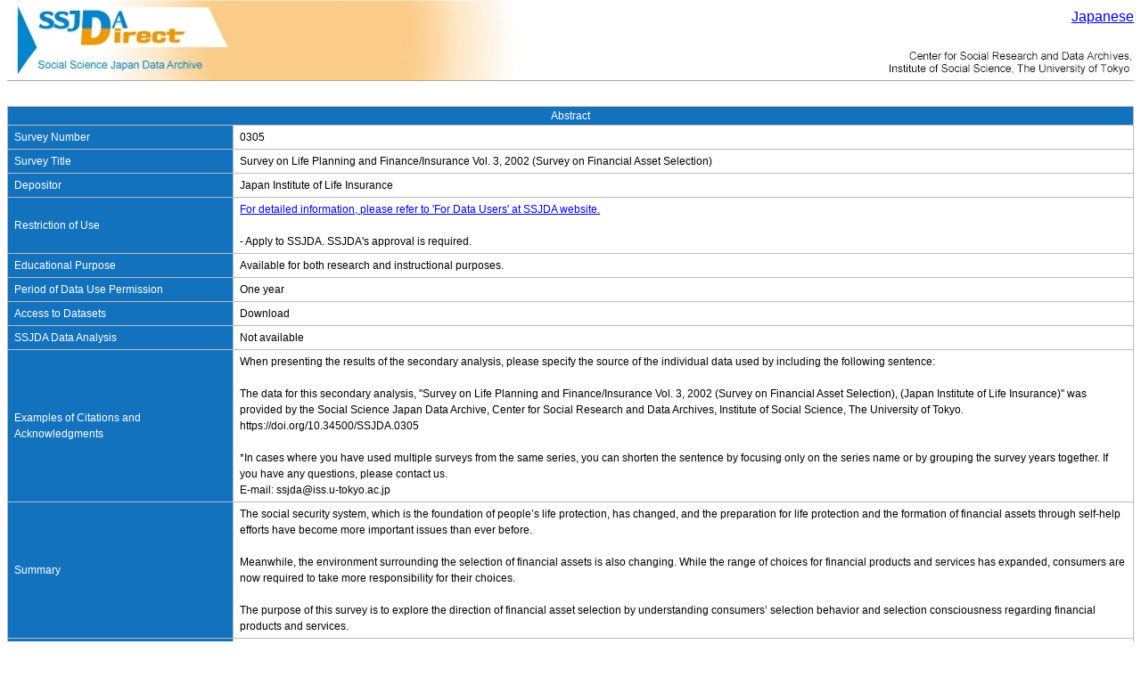

--- FILE ---
content_type: text/html; charset=UTF-8
request_url: https://ssjda.iss.u-tokyo.ac.jp/Direct/gaiyo.php?eid=0305&lang=eng
body_size: 20338
content:
<html lang="ja">
  <head>
    <meta http-equiv="content-type" content="text/html; charset=UTF-8">
    <!-- タイトル -->
    <title>Survey on Life Planning and Finance/Insurance Vol. 3, 2002 (Survey on Financial Asset Selection) | SSJDA Direct</title>
    <link rel="stylesheet" type="text/css" href="/Direct/css/style.css">
<!--[if IE ]>
    <link rel="stylesheet" type="text/css" href="/Direct/css/ie.css">
<![endif]-->

    <script type="text/javascript" src="/Direct/js/jquery-1.9.1.min.js" charset="utf-8"></script>


  </head>
  <body style="text-align: center;"  text="black">
<table style="margin: 0px auto; text-align: left;" cellpadding="0" cellspacing="0" border="0">
<tr><td>
<div style="position: relative;">
<table border="0" cellpadding="0" cellspacing="0" width="100%"><tr>
<td rowspan="2" width="580"><img id="main_logo" src="/Direct/images/eng/ssjda_direct_logo.jpg" width="580" height="90" alt="University of Tokyo" border="0"></td>
<td align="right"><img src="/Direct/images/eng/ssjda_direct_logo2.jpg" width="280" height="90" alt="University of Tokyo" border="0"></td>
</tr></table>
<div style="position: absolute; top: 10px; right: 0;">
<a href="?lang=jpn&amp;eid=0305">Japanese</a>
</div>
</div>
<div>
<div class="header_line"><div class="header_sub"></div></div>
<div class="topicPath" style="float: left;"></div>
</div>
<br />
</td></tr>
<tr>
<td>
<noscript>
<p style="margin: 0 0 10px 0; font-size: 12px; color: red; text-align: center;">You must enable JavaScript to use this Web site.</p>
</noscript>
</td>
</tr>
<tr><td>
<div>
    <table class="AbstractTable" style="margin-left: auto; margin-right: auto;">
            <td class="AbstractTop" colspan="2">Abstract</td>
        <tr>
            <td class="AbstractTableCell" style="text-align: left; text-valign: top; width: 20%;">
                Survey Number
            </td>
            <td class="AbstractTableStatus" style="text-align: left; width: 80%;">
                0305
            </td>
        </tr>
        <tr>
            <td class="AbstractTableCell" style="text-align: left; text-valign: top;">
                Survey Title
            </td>
            <td class="AbstractTableStatus" style="text-align: left; text-valign: top;">
                Survey on Life Planning and Finance/Insurance Vol. 3, 2002 (Survey on Financial Asset Selection)
            </td>
        </tr>
        <tr>
            <td class="AbstractTableCell" style="text-align: left; text-valign: top;">
                Depositor
            </td>
            <td class="AbstractTableStatus" style="text-align: left; text-valign: top;">
                Japan Institute of Life Insurance
                <!-- 20151225 iriyama modify -->
                            </td>
        </tr>
        <tr>
            <td class="AbstractTableCell" style="text-align: left; text-valign: top;">
                Restriction of Use
            </td>
            <td class="AbstractTableStatus" style="text-align: left; text-valign: top;">
                                    <a href="http://csrda.iss.u-tokyo.ac.jp/en/access/flow/" target="_blank"> For detailed information, please refer to 'For Data Users' at SSJDA website.</a>
                                        <br><br>- Apply to SSJDA. SSJDA's approval is required.                                                </td>
        </tr>
        <tr>
            <td class="AbstractTableCell" style="text-align: left; text-valign: top;">
                Educational Purpose
            </td>
            <td class="AbstractTableStatus" style="text-align: left; text-valign: top;">
                 
                                         Available for both research and instructional purposes.                            </td>
        </tr>
        <tr>
            <td class="AbstractTableCell" style="text-align: left; text-valign: top;">
                Period of Data Use Permission
            </td>
            <td class="AbstractTableStatus" style="text-align: left; text-valign: top;">
                 
                     One year                                                </td>
        </tr>
        <tr>
            <td class="AbstractTableCell" style="text-align: left; text-valign: top;">
                Access to Datasets
            </td>
            <td class="AbstractTableStatus" style="text-align: left; text-valign: top;">
                 
                                             Download                                                                                            </td>
        </tr>
        <tr>
            <td class="AbstractTableCell" style="text-align: left; text-valign: top;">
                SSJDA Data Analysis
            </td>
            <td class="AbstractTableStatus" style="text-align: left; text-valign: top;">
                Not available                            </td>
        </tr>
                <tr>
            <td class="AbstractTableCell" style="text-align: left; text-valign: top;">
                Examples of Citations and Acknowledgments
            </td>
            <td class="AbstractTableStatus" style="text-align: left; text-valign: top;">
                When presenting the results of the secondary analysis, please specify the source of the individual data used by including the following sentence:<br />
<br />
The data for this secondary analysis, &quot;Survey on Life Planning and Finance/Insurance Vol. 3, 2002 (Survey on Financial Asset Selection), (Japan Institute of Life Insurance)&quot; was provided by the Social Science Japan Data Archive, Center for Social Research and Data Archives, Institute of Social Science, The University of Tokyo.<br />
https://doi.org/10.34500/SSJDA.0305<br />
<br />
*In cases where you have used multiple surveys from the same series, you can shorten the sentence by focusing only on the series name or by grouping the survey years together. If you have any questions, please contact us.<br />
E-mail: ssjda@iss.u-tokyo.ac.jp<br />

            </td>
        </tr>
        <tr>
            <td class="AbstractTableCell" style="text-align: left; text-valign: up;">
                Summary
            </td>
            <td class="AbstractTableStatus" style="text-align: left; text-valign: top;">
                The social security system, which is the foundation of people’s life protection, has changed, and the preparation for life protection and the formation of financial assets through self-help efforts have become more important issues than ever before.<br>
<br>
Meanwhile, the environment surrounding the selection of financial assets is also changing. While the range of choices for financial products and services has expanded, consumers are now required to take more responsibility for their choices.<br>
　<br>
The purpose of this survey is to explore the direction of financial asset selection by understanding consumers’ selection behavior and selection consciousness regarding financial products and services.
            </td>
        </tr>
        <tr>
            <td class="AbstractTableCell" style="text-align: left; text-valign: up;">
                Data Type
            </td>
            <td class="AbstractTableStatus" style="text-align: left; text-valign: top;">
                                    quantitative research: micro data</br>
                            </td>
        </tr>
        <tr>
            <td class="AbstractTableCell" style="text-align: left; text-valign: top;">
                Universe
            </td>
            <td class="AbstractTableStatus" style="text-align: left; text-valign: top;">
                Individual men and women between the ages of 20 and 69 (excluding students)
            </td>
        </tr>
        <tr>
            <td class="AbstractTableCell" style="text-align: left; text-valign: top;">
                Unit of Observation
            </td>
            <td class="AbstractTableStatus" style="text-align: left; text-valign: top;">
                Individual
            </td>
        </tr>
        <tr>
            <td class="AbstractTableCell" style="text-align: left; text-valign: top;">
                Sample Size
            </td>
            <td class="AbstractTableStatus" style="text-align: left; text-valign: top;">
                Sample size: 1,000, Number of valid responses: 789
            </td>
        </tr>
        <tr>
            <td class="AbstractTableCell" style="text-align: left; text-valign: top;">
                Date of Collection
            </td>
            <td class="AbstractTableStatus" style="text-align: left; text-valign: top;">
                                    2002-06-21 ~ 2002-07-02 <br>
                                2002/06/21 – 07/02
            </td>
        </tr>
        <tr>
            <td class="AbstractTableCell" style="text-align: left; text-valign: top;">
                Time Period
            </td>
            <td class="AbstractTableStatus" style="text-align: left; text-valign: top;">
                                    2002 ~ 2002 <br>
                    
                            </td>
        </tr>
        <tr>
            <td class="AbstractTableCell" style="text-align: left; text-valign: top;">
                Spatial Unit
            </td>
            <td class="AbstractTableStatus" style="text-align: left; text-valign: top;">
                                    aitama</br>
                                    chiba</br>
                                    okyo</br>
                                    kanagawa</br>
                                The Greater Tokyo area within a 30 km radius
            </td>
        </tr>
        <tr>
            <td class="AbstractTableCell" style="text-align: left; text-valign: top;">
                Sampling Procedure
            </td>
            <td class="AbstractTableStatus" style="text-align: left; text-valign: top;">
                                Extracted from the survey company registered access panel according to the age-specific population composition of the Greater Tokyo Area
            </td>
        </tr>
        <tr>
            <td class="AbstractTableCell" style="text-align: left; text-valign: top;">
                Mode of Data Collection
            </td>
            <td class="AbstractTableStatus" style="text-align: left; text-valign: top;">
                                Mail survey
            </td>
        </tr>
        <tr>
            <td class="AbstractTableCell" style="text-align: left; text-valign: top;">
                Investigator
            </td>
            <td class="AbstractTableStatus" style="text-align: left; text-valign: top;">
                                                                    <table style="width: 100%;">
                                                <tr>
                            <td style="border: 0px none; width:100%; vertical-align:top; padding-bottom:7px; height:auto; font-size:12px;">Japan Institute of Life Insurance, survey carried out by INTAGE Inc.</td>
                        </tr>
                                            </table>
                            </td>
        </tr>
                <tr>
            <td class="AbstractTableCell" style="text-align: left; text-valign: top;">
                DOI
            </td>
            <td class="AbstractTableStatus" style="text-align: left; text-valign: top;">
                <a href="https://doi.org/10.34500/SSJDA.0305" target="_blank">https://doi.org/10.34500/SSJDA.0305</a>
            </td>
        </tr>
        <tr>
            <td class="AbstractTableCell" style="text-align: left; text-valign: top;">
                Sponsors (Funds)
            </td>
            <td class="AbstractTableStatus" style="text-align: left; text-valign: top;">
                                                                    <table style="width: 100%;">
                                                <tr>
                            <td style="border: 0px none; width:100%; height:auto; font-size:12px; padding-bottom:7px; vertical-align:top;"></td>
                        </tr>
                                            </table>
                            </td>
        </tr>
        <tr>
            <td class="AbstractTableCell" style="text-align: left; text-valign: top;">
                Related Publications (by the Investigator)
            </td>
            <td class="AbstractTableStatus" style="text-align: left; text-valign: top;">
                <a href="./gaiyo.php?eid=0305&lang=jpn" target="_blank" rel="noopener">Please refer to the abstract in Japanese.</a>
            </td>
        </tr>
        <tr>
            <td class="AbstractTableCell" style="text-align: left; text-valign: top;">
                Related Publications (based on Secondary Analysis)
            </td>
            <td class="AbstractTableStatus" style="text-align: left; text-valign: top;">
                <a href="./resultsearch.php?eid=0305" target="_blank">List of related publications (based on Secondary Analysis)</a>
            </td>
        </tr>
        <tr>
            <td class="AbstractTableCell" style="text-align: left; text-valign: top;">
                Documentation
            </td>
            <td class="AbstractTableStatus" style="text-align: left; text-valign: top;">
                [<a href="../../chosa-hyo/0305c.html" target="_self">Questionnaire</a>]
            </td>
        </tr>
        <tr>
            <td class="AbstractTableCell" style="text-align: left; text-valign: top;">
                Major Survey Items
            </td>
            <td class="AbstractTableStatus" style="text-align: left; text-valign: top;">
                Questionnaire items:<br>
(1) Attitude to life and finance<br>
Life anxiety, awareness of financial products, anxiety about purchasing financial products, purpose of building financial assets.<br>
<br>
(2) Current status of financial assets<br>
Financial products held, total financial assets (current, one year ago), balance composition ratio by type of total financial assets (current, one year ago), current state of financial institutions respondent uses, number of financial institutions respondent uses<br>
<br>
(3) Financial asset selection behavior<br>
1. Changes in financial products held over the past year and future intentions<br>
Financial products with increased balance, intention to purchase/increase in the future, financial products with decreased balance, intention to sell/withdraw in the future, financial products newly purchased in the past year and currently held, financial products involving management of assets purchased and sold in the past year and the increased or decreased amount <br>
2. Fluctuations in transactions with financial institutions over the past year and future intentions<br>
Financial institution respondent started using, intention to use in the future, financial institution respondent stopped using, intention to stop using in the future<br>
3. Financial asset selection behavior in preparation for payoff<br>
&lt;Partial lifting of the ban on payoffs &gt; awareness,<br>
┌ Banks with fixed deposits over 10 million yen ┐<br>
├ Banks holding over 10 million yen in total for settlement deposits and fixed deposits <br>
└ Banks with deposits of less than 10 million yen ┘<br>
┌ Whether you have experience depositing in preparation for the partial lifting of the ban on payoffs<br>
Each ┼ Bank to withdraw<br>
└ Deposit destination for withdrawn deposits<br>
&lt;Payoff lifted&gt;<br>
┌ Banks holding over 10 million yen in total for settlement deposits and fixed deposits ┐<br>
└ Banks with deposits of less than 10 million yen <br>
┌ Scheduled for transfer in preparation for the lifting of the ban on payoffs<br>
Each ┼ Bank to which you plan to withdraw<br>
└ Scheduled deposit destination for withdrawn deposits.<br>
<br>
(4) Awareness of financial asset selection<br>
Knowledge about financial products and financial institutions, <br>
awareness of self-responsibility and risk-taking in selecting financial products and financial institutions<br>
reasons for selecting financial products and future expectations, <br>
changes over the past year regarding financial asset selection and future intentions (consumption or savings/investment, financial institution selection concentrated or diversified, financial product selection concentrated or diversified, asset management short- or long-term perspective, aggressiveness regarding asset transfers), <br>
primary financial institution (type of main bank, evaluation and expectation for main bank/main securities company/main life insurance company, presence/absence/reason for change of main financial institution, intention to continue using the main financial institution), experience using the Internet to learn about financial services<br>
<br>
(5) Retirement life fund preparation and financial product selection<br>
State of preparation of retirement funds <br>
Time when respondent began preparing retirement living funds and time respondent plans to begin preparing,<br>
percentage of retirement living fund reserves in total financial today, <br>
expected amount of reserve for retirement living fund,<br>
actual financial product holdings for retirement living funds and intention to select,<br>
emphasis placed on financial assets for preparing retirement living funds (current, in the future), <br>
total retirement allowance and corporate pension for respondent and spouse<br>
<br>
Face items:<br>
Gender, age, occupation, number of employees at work, annual income, marital status, spouse (age, occupation, number of employees at work, annual income), presence/number/age group of children, type of residence, respondent’s and spouse’s income compared to last year/amount increase or decrease, monthly living expenses
            </td>
        </tr>
        <tr>
            <td class="AbstractTableCell" style="text-align: left; text-valign: top;">
                Date of Release
            </td>
            <td class="AbstractTableStatus" style="text-align: left; text-valign: top;">
                2003/12/17
            </td>
        </tr>
        <tr>
            <td class="AbstractTableCell" style="text-align: left; text-valign: top;">
                Topics in CESSDA
            </td>
            <td class="AbstractTableStatus" style="text-align: left; text-valign: top;">
                <a href="https://vocabularies.cessda.eu/vocabulary/TopicClassification" target="_blank"> Click here for details</a><br><br>
                            </td>
        </tr>
        <tr>
            <td class="AbstractTableCell" style="text-align: left; text-valign: top;">
                Topics in SSJDA
            </td>
            <td class="AbstractTableStatus" style="text-align: left; text-valign: top;">
                                    <a href="./datasearch.php?search_topic=Economy%2FIndustry%2FManagement" target="_blank">Economy/Industry/Management</a></br>
                            </td>
        </tr>
        <tr>
            <td class="AbstractTableCell" style="text-align: left; text-valign: top;">
                Version
            </td>
            <td class="AbstractTableStatus" style="text-align: left; text-valign: top;">
                                                            1 ： 2003-12-17</br>
                                                </td>
        </tr>
        <!-- <tr>
            <td class="AbstractTableCell" style="text-align: left; text-valign: top;">
                Keywords
            </td>
            <td class="AbstractTableStatus" style="text-align: left; text-valign: top;">
                
            </td>
        </tr> -->
        <tr>
            <td class="AbstractTableCell" style="text-align: left; text-valign: top;">
                Notes for Users
            </td>
            <td class="AbstractTableStatus" style="text-align: left; text-valign: top;">
                Variable and value labels are written in Japanese.
            </td>
        </tr>
    </table>
</div>
</td></tr>
<tr><td>
<div class="footer_line"><div class="copy">Copyright&copy; Institute of Social Science, The University of Tokyo. All rights reserved.</div></div>
</td></tr>
</table>
  </body>
</html>
